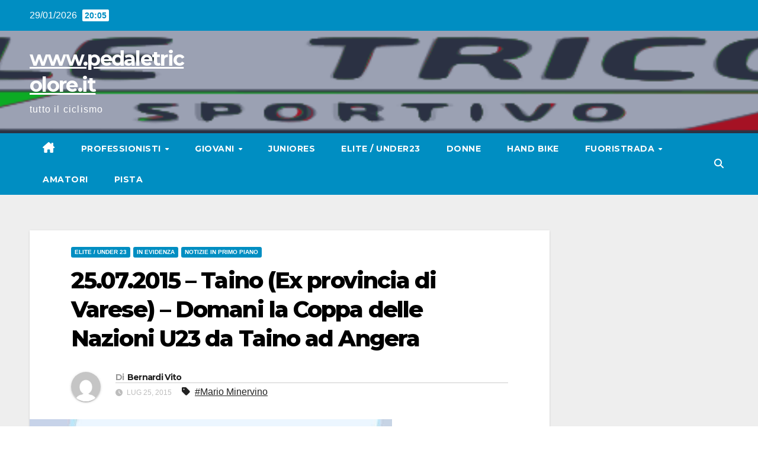

--- FILE ---
content_type: text/html; charset=UTF-8
request_url: https://pedaletricolore.it/25-07-2015-taino-ex-provincia-di-varese-domani-la-coppa-delle-nazioni-u23-da-taino-ad-angera/
body_size: 79417
content:
<!DOCTYPE html>
<html lang="it-IT">
<head>
<meta charset="UTF-8">
<meta name="viewport" content="width=device-width, initial-scale=1">
<link rel="profile" href="https://gmpg.org/xfn/11">
<title>25.07.2015 &#8211; Taino (Ex provincia di Varese) &#8211; Domani la Coppa delle Nazioni U23 da Taino ad Angera &#8211; www.pedaletricolore.it</title>
<meta name='robots' content='max-image-preview:large' />
<link rel='dns-prefetch' href='//fonts.googleapis.com' />
<link rel='dns-prefetch' href='//www.googletagmanager.com' />
<link rel="alternate" type="application/rss+xml" title="www.pedaletricolore.it &raquo; Feed" href="https://pedaletricolore.it/feed/" />
<link rel="alternate" type="application/rss+xml" title="www.pedaletricolore.it &raquo; Feed dei commenti" href="https://pedaletricolore.it/comments/feed/" />
<link rel="alternate" type="application/rss+xml" title="www.pedaletricolore.it &raquo; 25.07.2015 &#8211; Taino (Ex provincia di Varese) &#8211; Domani la Coppa delle Nazioni U23 da Taino ad Angera Feed dei commenti" href="https://pedaletricolore.it/25-07-2015-taino-ex-provincia-di-varese-domani-la-coppa-delle-nazioni-u23-da-taino-ad-angera/feed/" />
<link rel="alternate" title="oEmbed (JSON)" type="application/json+oembed" href="https://pedaletricolore.it/wp-json/oembed/1.0/embed?url=https%3A%2F%2Fpedaletricolore.it%2F25-07-2015-taino-ex-provincia-di-varese-domani-la-coppa-delle-nazioni-u23-da-taino-ad-angera%2F" />
<link rel="alternate" title="oEmbed (XML)" type="text/xml+oembed" href="https://pedaletricolore.it/wp-json/oembed/1.0/embed?url=https%3A%2F%2Fpedaletricolore.it%2F25-07-2015-taino-ex-provincia-di-varese-domani-la-coppa-delle-nazioni-u23-da-taino-ad-angera%2F&#038;format=xml" />
<style id='wp-img-auto-sizes-contain-inline-css'>
img:is([sizes=auto i],[sizes^="auto," i]){contain-intrinsic-size:3000px 1500px}
/*# sourceURL=wp-img-auto-sizes-contain-inline-css */
</style>
<link rel='stylesheet' id='dashicons-css' href='https://pedaletricolore.it/wp-includes/css/dashicons.min.css?ver=109312f3a2ce3c23e30a7b68a6dbd3fc' media='all' />
<link rel='stylesheet' id='post-views-counter-frontend-css' href='https://pedaletricolore.it/wp-content/plugins/post-views-counter/css/frontend.css?ver=1.7.3' media='all' />
<style id='wp-emoji-styles-inline-css'>

	img.wp-smiley, img.emoji {
		display: inline !important;
		border: none !important;
		box-shadow: none !important;
		height: 1em !important;
		width: 1em !important;
		margin: 0 0.07em !important;
		vertical-align: -0.1em !important;
		background: none !important;
		padding: 0 !important;
	}
/*# sourceURL=wp-emoji-styles-inline-css */
</style>
<link rel='stylesheet' id='wp-block-library-css' href='https://pedaletricolore.it/wp-includes/css/dist/block-library/style.min.css?ver=109312f3a2ce3c23e30a7b68a6dbd3fc' media='all' />
<style id='wp-block-library-theme-inline-css'>
.wp-block-audio :where(figcaption){color:#555;font-size:13px;text-align:center}.is-dark-theme .wp-block-audio :where(figcaption){color:#ffffffa6}.wp-block-audio{margin:0 0 1em}.wp-block-code{border:1px solid #ccc;border-radius:4px;font-family:Menlo,Consolas,monaco,monospace;padding:.8em 1em}.wp-block-embed :where(figcaption){color:#555;font-size:13px;text-align:center}.is-dark-theme .wp-block-embed :where(figcaption){color:#ffffffa6}.wp-block-embed{margin:0 0 1em}.blocks-gallery-caption{color:#555;font-size:13px;text-align:center}.is-dark-theme .blocks-gallery-caption{color:#ffffffa6}:root :where(.wp-block-image figcaption){color:#555;font-size:13px;text-align:center}.is-dark-theme :root :where(.wp-block-image figcaption){color:#ffffffa6}.wp-block-image{margin:0 0 1em}.wp-block-pullquote{border-bottom:4px solid;border-top:4px solid;color:currentColor;margin-bottom:1.75em}.wp-block-pullquote :where(cite),.wp-block-pullquote :where(footer),.wp-block-pullquote__citation{color:currentColor;font-size:.8125em;font-style:normal;text-transform:uppercase}.wp-block-quote{border-left:.25em solid;margin:0 0 1.75em;padding-left:1em}.wp-block-quote cite,.wp-block-quote footer{color:currentColor;font-size:.8125em;font-style:normal;position:relative}.wp-block-quote:where(.has-text-align-right){border-left:none;border-right:.25em solid;padding-left:0;padding-right:1em}.wp-block-quote:where(.has-text-align-center){border:none;padding-left:0}.wp-block-quote.is-large,.wp-block-quote.is-style-large,.wp-block-quote:where(.is-style-plain){border:none}.wp-block-search .wp-block-search__label{font-weight:700}.wp-block-search__button{border:1px solid #ccc;padding:.375em .625em}:where(.wp-block-group.has-background){padding:1.25em 2.375em}.wp-block-separator.has-css-opacity{opacity:.4}.wp-block-separator{border:none;border-bottom:2px solid;margin-left:auto;margin-right:auto}.wp-block-separator.has-alpha-channel-opacity{opacity:1}.wp-block-separator:not(.is-style-wide):not(.is-style-dots){width:100px}.wp-block-separator.has-background:not(.is-style-dots){border-bottom:none;height:1px}.wp-block-separator.has-background:not(.is-style-wide):not(.is-style-dots){height:2px}.wp-block-table{margin:0 0 1em}.wp-block-table td,.wp-block-table th{word-break:normal}.wp-block-table :where(figcaption){color:#555;font-size:13px;text-align:center}.is-dark-theme .wp-block-table :where(figcaption){color:#ffffffa6}.wp-block-video :where(figcaption){color:#555;font-size:13px;text-align:center}.is-dark-theme .wp-block-video :where(figcaption){color:#ffffffa6}.wp-block-video{margin:0 0 1em}:root :where(.wp-block-template-part.has-background){margin-bottom:0;margin-top:0;padding:1.25em 2.375em}
/*# sourceURL=/wp-includes/css/dist/block-library/theme.min.css */
</style>
<style id='classic-theme-styles-inline-css'>
/*! This file is auto-generated */
.wp-block-button__link{color:#fff;background-color:#32373c;border-radius:9999px;box-shadow:none;text-decoration:none;padding:calc(.667em + 2px) calc(1.333em + 2px);font-size:1.125em}.wp-block-file__button{background:#32373c;color:#fff;text-decoration:none}
/*# sourceURL=/wp-includes/css/classic-themes.min.css */
</style>
<style id='global-styles-inline-css'>
:root{--wp--preset--aspect-ratio--square: 1;--wp--preset--aspect-ratio--4-3: 4/3;--wp--preset--aspect-ratio--3-4: 3/4;--wp--preset--aspect-ratio--3-2: 3/2;--wp--preset--aspect-ratio--2-3: 2/3;--wp--preset--aspect-ratio--16-9: 16/9;--wp--preset--aspect-ratio--9-16: 9/16;--wp--preset--color--black: #000000;--wp--preset--color--cyan-bluish-gray: #abb8c3;--wp--preset--color--white: #ffffff;--wp--preset--color--pale-pink: #f78da7;--wp--preset--color--vivid-red: #cf2e2e;--wp--preset--color--luminous-vivid-orange: #ff6900;--wp--preset--color--luminous-vivid-amber: #fcb900;--wp--preset--color--light-green-cyan: #7bdcb5;--wp--preset--color--vivid-green-cyan: #00d084;--wp--preset--color--pale-cyan-blue: #8ed1fc;--wp--preset--color--vivid-cyan-blue: #0693e3;--wp--preset--color--vivid-purple: #9b51e0;--wp--preset--gradient--vivid-cyan-blue-to-vivid-purple: linear-gradient(135deg,rgb(6,147,227) 0%,rgb(155,81,224) 100%);--wp--preset--gradient--light-green-cyan-to-vivid-green-cyan: linear-gradient(135deg,rgb(122,220,180) 0%,rgb(0,208,130) 100%);--wp--preset--gradient--luminous-vivid-amber-to-luminous-vivid-orange: linear-gradient(135deg,rgb(252,185,0) 0%,rgb(255,105,0) 100%);--wp--preset--gradient--luminous-vivid-orange-to-vivid-red: linear-gradient(135deg,rgb(255,105,0) 0%,rgb(207,46,46) 100%);--wp--preset--gradient--very-light-gray-to-cyan-bluish-gray: linear-gradient(135deg,rgb(238,238,238) 0%,rgb(169,184,195) 100%);--wp--preset--gradient--cool-to-warm-spectrum: linear-gradient(135deg,rgb(74,234,220) 0%,rgb(151,120,209) 20%,rgb(207,42,186) 40%,rgb(238,44,130) 60%,rgb(251,105,98) 80%,rgb(254,248,76) 100%);--wp--preset--gradient--blush-light-purple: linear-gradient(135deg,rgb(255,206,236) 0%,rgb(152,150,240) 100%);--wp--preset--gradient--blush-bordeaux: linear-gradient(135deg,rgb(254,205,165) 0%,rgb(254,45,45) 50%,rgb(107,0,62) 100%);--wp--preset--gradient--luminous-dusk: linear-gradient(135deg,rgb(255,203,112) 0%,rgb(199,81,192) 50%,rgb(65,88,208) 100%);--wp--preset--gradient--pale-ocean: linear-gradient(135deg,rgb(255,245,203) 0%,rgb(182,227,212) 50%,rgb(51,167,181) 100%);--wp--preset--gradient--electric-grass: linear-gradient(135deg,rgb(202,248,128) 0%,rgb(113,206,126) 100%);--wp--preset--gradient--midnight: linear-gradient(135deg,rgb(2,3,129) 0%,rgb(40,116,252) 100%);--wp--preset--font-size--small: 13px;--wp--preset--font-size--medium: 20px;--wp--preset--font-size--large: 36px;--wp--preset--font-size--x-large: 42px;--wp--preset--spacing--20: 0.44rem;--wp--preset--spacing--30: 0.67rem;--wp--preset--spacing--40: 1rem;--wp--preset--spacing--50: 1.5rem;--wp--preset--spacing--60: 2.25rem;--wp--preset--spacing--70: 3.38rem;--wp--preset--spacing--80: 5.06rem;--wp--preset--shadow--natural: 6px 6px 9px rgba(0, 0, 0, 0.2);--wp--preset--shadow--deep: 12px 12px 50px rgba(0, 0, 0, 0.4);--wp--preset--shadow--sharp: 6px 6px 0px rgba(0, 0, 0, 0.2);--wp--preset--shadow--outlined: 6px 6px 0px -3px rgb(255, 255, 255), 6px 6px rgb(0, 0, 0);--wp--preset--shadow--crisp: 6px 6px 0px rgb(0, 0, 0);}:where(.is-layout-flex){gap: 0.5em;}:where(.is-layout-grid){gap: 0.5em;}body .is-layout-flex{display: flex;}.is-layout-flex{flex-wrap: wrap;align-items: center;}.is-layout-flex > :is(*, div){margin: 0;}body .is-layout-grid{display: grid;}.is-layout-grid > :is(*, div){margin: 0;}:where(.wp-block-columns.is-layout-flex){gap: 2em;}:where(.wp-block-columns.is-layout-grid){gap: 2em;}:where(.wp-block-post-template.is-layout-flex){gap: 1.25em;}:where(.wp-block-post-template.is-layout-grid){gap: 1.25em;}.has-black-color{color: var(--wp--preset--color--black) !important;}.has-cyan-bluish-gray-color{color: var(--wp--preset--color--cyan-bluish-gray) !important;}.has-white-color{color: var(--wp--preset--color--white) !important;}.has-pale-pink-color{color: var(--wp--preset--color--pale-pink) !important;}.has-vivid-red-color{color: var(--wp--preset--color--vivid-red) !important;}.has-luminous-vivid-orange-color{color: var(--wp--preset--color--luminous-vivid-orange) !important;}.has-luminous-vivid-amber-color{color: var(--wp--preset--color--luminous-vivid-amber) !important;}.has-light-green-cyan-color{color: var(--wp--preset--color--light-green-cyan) !important;}.has-vivid-green-cyan-color{color: var(--wp--preset--color--vivid-green-cyan) !important;}.has-pale-cyan-blue-color{color: var(--wp--preset--color--pale-cyan-blue) !important;}.has-vivid-cyan-blue-color{color: var(--wp--preset--color--vivid-cyan-blue) !important;}.has-vivid-purple-color{color: var(--wp--preset--color--vivid-purple) !important;}.has-black-background-color{background-color: var(--wp--preset--color--black) !important;}.has-cyan-bluish-gray-background-color{background-color: var(--wp--preset--color--cyan-bluish-gray) !important;}.has-white-background-color{background-color: var(--wp--preset--color--white) !important;}.has-pale-pink-background-color{background-color: var(--wp--preset--color--pale-pink) !important;}.has-vivid-red-background-color{background-color: var(--wp--preset--color--vivid-red) !important;}.has-luminous-vivid-orange-background-color{background-color: var(--wp--preset--color--luminous-vivid-orange) !important;}.has-luminous-vivid-amber-background-color{background-color: var(--wp--preset--color--luminous-vivid-amber) !important;}.has-light-green-cyan-background-color{background-color: var(--wp--preset--color--light-green-cyan) !important;}.has-vivid-green-cyan-background-color{background-color: var(--wp--preset--color--vivid-green-cyan) !important;}.has-pale-cyan-blue-background-color{background-color: var(--wp--preset--color--pale-cyan-blue) !important;}.has-vivid-cyan-blue-background-color{background-color: var(--wp--preset--color--vivid-cyan-blue) !important;}.has-vivid-purple-background-color{background-color: var(--wp--preset--color--vivid-purple) !important;}.has-black-border-color{border-color: var(--wp--preset--color--black) !important;}.has-cyan-bluish-gray-border-color{border-color: var(--wp--preset--color--cyan-bluish-gray) !important;}.has-white-border-color{border-color: var(--wp--preset--color--white) !important;}.has-pale-pink-border-color{border-color: var(--wp--preset--color--pale-pink) !important;}.has-vivid-red-border-color{border-color: var(--wp--preset--color--vivid-red) !important;}.has-luminous-vivid-orange-border-color{border-color: var(--wp--preset--color--luminous-vivid-orange) !important;}.has-luminous-vivid-amber-border-color{border-color: var(--wp--preset--color--luminous-vivid-amber) !important;}.has-light-green-cyan-border-color{border-color: var(--wp--preset--color--light-green-cyan) !important;}.has-vivid-green-cyan-border-color{border-color: var(--wp--preset--color--vivid-green-cyan) !important;}.has-pale-cyan-blue-border-color{border-color: var(--wp--preset--color--pale-cyan-blue) !important;}.has-vivid-cyan-blue-border-color{border-color: var(--wp--preset--color--vivid-cyan-blue) !important;}.has-vivid-purple-border-color{border-color: var(--wp--preset--color--vivid-purple) !important;}.has-vivid-cyan-blue-to-vivid-purple-gradient-background{background: var(--wp--preset--gradient--vivid-cyan-blue-to-vivid-purple) !important;}.has-light-green-cyan-to-vivid-green-cyan-gradient-background{background: var(--wp--preset--gradient--light-green-cyan-to-vivid-green-cyan) !important;}.has-luminous-vivid-amber-to-luminous-vivid-orange-gradient-background{background: var(--wp--preset--gradient--luminous-vivid-amber-to-luminous-vivid-orange) !important;}.has-luminous-vivid-orange-to-vivid-red-gradient-background{background: var(--wp--preset--gradient--luminous-vivid-orange-to-vivid-red) !important;}.has-very-light-gray-to-cyan-bluish-gray-gradient-background{background: var(--wp--preset--gradient--very-light-gray-to-cyan-bluish-gray) !important;}.has-cool-to-warm-spectrum-gradient-background{background: var(--wp--preset--gradient--cool-to-warm-spectrum) !important;}.has-blush-light-purple-gradient-background{background: var(--wp--preset--gradient--blush-light-purple) !important;}.has-blush-bordeaux-gradient-background{background: var(--wp--preset--gradient--blush-bordeaux) !important;}.has-luminous-dusk-gradient-background{background: var(--wp--preset--gradient--luminous-dusk) !important;}.has-pale-ocean-gradient-background{background: var(--wp--preset--gradient--pale-ocean) !important;}.has-electric-grass-gradient-background{background: var(--wp--preset--gradient--electric-grass) !important;}.has-midnight-gradient-background{background: var(--wp--preset--gradient--midnight) !important;}.has-small-font-size{font-size: var(--wp--preset--font-size--small) !important;}.has-medium-font-size{font-size: var(--wp--preset--font-size--medium) !important;}.has-large-font-size{font-size: var(--wp--preset--font-size--large) !important;}.has-x-large-font-size{font-size: var(--wp--preset--font-size--x-large) !important;}
:where(.wp-block-post-template.is-layout-flex){gap: 1.25em;}:where(.wp-block-post-template.is-layout-grid){gap: 1.25em;}
:where(.wp-block-term-template.is-layout-flex){gap: 1.25em;}:where(.wp-block-term-template.is-layout-grid){gap: 1.25em;}
:where(.wp-block-columns.is-layout-flex){gap: 2em;}:where(.wp-block-columns.is-layout-grid){gap: 2em;}
:root :where(.wp-block-pullquote){font-size: 1.5em;line-height: 1.6;}
/*# sourceURL=global-styles-inline-css */
</style>
<link rel='stylesheet' id='nsc_bar_nice-cookie-consent-css' href='https://pedaletricolore.it/wp-content/plugins/beautiful-and-responsive-cookie-consent/public/cookieNSCconsent.min.css?ver=4.9.2' media='all' />
<link rel='stylesheet' id='newsup-fonts-css' href='//fonts.googleapis.com/css?family=Montserrat%3A400%2C500%2C700%2C800%7CWork%2BSans%3A300%2C400%2C500%2C600%2C700%2C800%2C900%26display%3Dswap&#038;subset=latin%2Clatin-ext' media='all' />
<link rel='stylesheet' id='bootstrap-css' href='https://pedaletricolore.it/wp-content/themes/newsup/css/bootstrap.css?ver=109312f3a2ce3c23e30a7b68a6dbd3fc' media='all' />
<link rel='stylesheet' id='newsup-style-css' href='https://pedaletricolore.it/wp-content/themes/news-live/style.css?ver=109312f3a2ce3c23e30a7b68a6dbd3fc' media='all' />
<link rel='stylesheet' id='font-awesome-5-all-css' href='https://pedaletricolore.it/wp-content/themes/newsup/css/font-awesome/css/all.min.css?ver=109312f3a2ce3c23e30a7b68a6dbd3fc' media='all' />
<link rel='stylesheet' id='font-awesome-4-shim-css' href='https://pedaletricolore.it/wp-content/themes/newsup/css/font-awesome/css/v4-shims.min.css?ver=109312f3a2ce3c23e30a7b68a6dbd3fc' media='all' />
<link rel='stylesheet' id='owl-carousel-css' href='https://pedaletricolore.it/wp-content/themes/newsup/css/owl.carousel.css?ver=109312f3a2ce3c23e30a7b68a6dbd3fc' media='all' />
<link rel='stylesheet' id='smartmenus-css' href='https://pedaletricolore.it/wp-content/themes/newsup/css/jquery.smartmenus.bootstrap.css?ver=109312f3a2ce3c23e30a7b68a6dbd3fc' media='all' />
<link rel='stylesheet' id='newsup-custom-css-css' href='https://pedaletricolore.it/wp-content/themes/newsup/inc/ansar/customize/css/customizer.css?ver=1.0' media='all' />
<link rel='stylesheet' id='newsup-style-parent-css' href='https://pedaletricolore.it/wp-content/themes/newsup/style.css?ver=109312f3a2ce3c23e30a7b68a6dbd3fc' media='all' />
<link rel='stylesheet' id='newslive-style-css' href='https://pedaletricolore.it/wp-content/themes/news-live/style.css?ver=1.0' media='all' />
<link rel='stylesheet' id='newslive-default-css-css' href='https://pedaletricolore.it/wp-content/themes/news-live/css/colors/default.css?ver=109312f3a2ce3c23e30a7b68a6dbd3fc' media='all' />
<script src="https://pedaletricolore.it/wp-includes/js/jquery/jquery.min.js?ver=3.7.1" id="jquery-core-js"></script>
<script src="https://pedaletricolore.it/wp-includes/js/jquery/jquery-migrate.min.js?ver=3.4.1" id="jquery-migrate-js"></script>
<script src="https://pedaletricolore.it/wp-content/themes/newsup/js/navigation.js?ver=109312f3a2ce3c23e30a7b68a6dbd3fc" id="newsup-navigation-js"></script>
<script src="https://pedaletricolore.it/wp-content/themes/newsup/js/bootstrap.js?ver=109312f3a2ce3c23e30a7b68a6dbd3fc" id="bootstrap-js"></script>
<script src="https://pedaletricolore.it/wp-content/themes/newsup/js/owl.carousel.min.js?ver=109312f3a2ce3c23e30a7b68a6dbd3fc" id="owl-carousel-min-js"></script>
<script src="https://pedaletricolore.it/wp-content/themes/newsup/js/jquery.smartmenus.js?ver=109312f3a2ce3c23e30a7b68a6dbd3fc" id="smartmenus-js-js"></script>
<script src="https://pedaletricolore.it/wp-content/themes/newsup/js/jquery.smartmenus.bootstrap.js?ver=109312f3a2ce3c23e30a7b68a6dbd3fc" id="bootstrap-smartmenus-js-js"></script>
<script src="https://pedaletricolore.it/wp-content/themes/newsup/js/jquery.marquee.js?ver=109312f3a2ce3c23e30a7b68a6dbd3fc" id="newsup-marquee-js-js"></script>
<script src="https://pedaletricolore.it/wp-content/themes/newsup/js/main.js?ver=109312f3a2ce3c23e30a7b68a6dbd3fc" id="newsup-main-js-js"></script>
<link rel="https://api.w.org/" href="https://pedaletricolore.it/wp-json/" /><link rel="alternate" title="JSON" type="application/json" href="https://pedaletricolore.it/wp-json/wp/v2/posts/645" /><link rel="canonical" href="https://pedaletricolore.it/25-07-2015-taino-ex-provincia-di-varese-domani-la-coppa-delle-nazioni-u23-da-taino-ad-angera/" />
<meta name="generator" content="Site Kit by Google 1.171.0" /> 
<style type="text/css" id="custom-background-css">
    .wrapper { background-color: #eee; }
</style>
<meta name="generator" content="Elementor 3.34.3; features: e_font_icon_svg, additional_custom_breakpoints; settings: css_print_method-external, google_font-enabled, font_display-auto">
			<style>
				.e-con.e-parent:nth-of-type(n+4):not(.e-lazyloaded):not(.e-no-lazyload),
				.e-con.e-parent:nth-of-type(n+4):not(.e-lazyloaded):not(.e-no-lazyload) * {
					background-image: none !important;
				}
				@media screen and (max-height: 1024px) {
					.e-con.e-parent:nth-of-type(n+3):not(.e-lazyloaded):not(.e-no-lazyload),
					.e-con.e-parent:nth-of-type(n+3):not(.e-lazyloaded):not(.e-no-lazyload) * {
						background-image: none !important;
					}
				}
				@media screen and (max-height: 640px) {
					.e-con.e-parent:nth-of-type(n+2):not(.e-lazyloaded):not(.e-no-lazyload),
					.e-con.e-parent:nth-of-type(n+2):not(.e-lazyloaded):not(.e-no-lazyload) * {
						background-image: none !important;
					}
				}
			</style>
			    <style type="text/css">
            body .site-title a,
        body .site-description {
            color: ##143745;
        }

        .site-branding-text .site-title a {
                font-size: px;
            }

            @media only screen and (max-width: 640px) {
                .site-branding-text .site-title a {
                    font-size: 40px;

                }
            }

            @media only screen and (max-width: 375px) {
                .site-branding-text .site-title a {
                    font-size: 32px;

                }
            }

        </style>
    
<!-- Google Tag Manager -->
<script>(function(w,d,s,l,i){w[l]=w[l]||[];w[l].push({'gtm.start':
new Date().getTime(),event:'gtm.js'});var f=d.getElementsByTagName(s)[0],
j=d.createElement(s),dl=l!='dataLayer'?'&l='+l:'';j.async=true;j.src=
'https://www.googletagmanager.com/gtm.js?id='+i+dl;f.parentNode.insertBefore(j,f);
})(window,document,'script','dataLayer','GTM-WT4SG9M');</script>
<!-- End Google Tag Manager -->

</head>
<body data-rsssl=1 class="wp-singular post-template-default single single-post postid-645 single-format-standard wp-embed-responsive wp-theme-newsup wp-child-theme-news-live ta-hide-date-author-in-list elementor-default elementor-kit-63813" >
    
<!-- Google Tag Manager (noscript) -->
<noscript><iframe src="https://www.googletagmanager.com/ns.html?id=GTM-WT4SG9M"
height="0" width="0" style="display:none;visibility:hidden"></iframe></noscript>
<!-- End Google Tag Manager (noscript) -->

<div id="page" class="site">
<a class="skip-link screen-reader-text" href="#content">
Vai al contenuto</a>
    <div class="wrapper" id="custom-background-css">
        <header class="mg-headwidget">
            <!--==================== TOP BAR ====================-->

            <div class="mg-head-detail hidden-xs">
    <div class="container-fluid">
        <div class="row">
                        <div class="col-md-6 col-xs-12">
                <ul class="info-left">
                                <li>29/01/2026                <span class="time">  20:05</span>
                        </li>
                        </ul>

                           </div>


                        <div class="col-md-6 col-xs-12">
                <ul class="mg-social info-right">
                    
                                                                                                                                      
                                      </ul>
            </div>
                    </div>
    </div>
</div>
            <div class="clearfix"></div>
                        <div class="mg-nav-widget-area-back" style='background-image: url("https://pedaletricolore.it/wp-content/uploads/2022/05/pedtric2.png" );'>
                        <div class="overlay">
              <div class="inner"  style="background-color:rgba(32,47,91,0.4);" > 
                <div class="container-fluid">
                    <div class="mg-nav-widget-area">
                        <div class="row align-items-center">
                                                      <div class="col-md-3 col-sm-4 text-center-xs">
                                                              <div class="navbar-header">
                                                                <div class="site-branding-text">
                                                                <p class="site-title"> <a href="https://pedaletricolore.it/" rel="home">www.pedaletricolore.it</a></p>
                                                                <p class="site-description">tutto il ciclismo</p>
                                </div>
                                                              </div>
                            </div>
                           
                        </div>
                    </div>
                </div>
              </div>
              </div>
          </div>
    <div class="mg-menu-full">
      <nav class="navbar navbar-expand-lg navbar-wp">
        <div class="container-fluid flex-row">
          
                <!-- Right nav -->
                    <div class="m-header pl-3 ml-auto my-2 my-lg-0 position-relative align-items-center">
                                                <a class="mobilehomebtn" href="https://pedaletricolore.it"><span class="fas fa-home"></span></a>
                        
                        <div class="dropdown ml-auto show mg-search-box pr-3">
                            <a class="dropdown-toggle msearch ml-auto" href="#" role="button" id="dropdownMenuLink" data-toggle="dropdown" aria-haspopup="true" aria-expanded="false">
                               <i class="fas fa-search"></i>
                            </a>

                            <div class="dropdown-menu searchinner" aria-labelledby="dropdownMenuLink">
                        <form role="search" method="get" id="searchform" action="https://pedaletricolore.it/">
  <div class="input-group">
    <input type="search" class="form-control" placeholder="Cerca" value="" name="s" />
    <span class="input-group-btn btn-default">
    <button type="submit" class="btn"> <i class="fas fa-search"></i> </button>
    </span> </div>
</form>                      </div>
                        </div>
                        <!-- navbar-toggle -->
                        <button class="navbar-toggler" type="button" data-toggle="collapse" data-target="#navbar-wp" aria-controls="navbarSupportedContent" aria-expanded="false" aria-label="Attiva/disattiva navigazione">
                          <i class="fas fa-bars"></i>
                        </button>
                        <!-- /navbar-toggle -->
                    </div>
                    <!-- /Right nav --> 
          
                  <div class="collapse navbar-collapse" id="navbar-wp">
                    <div class="d-md-block">
                  <ul id="menu-menu-1" class="nav navbar-nav mr-auto"><li class="active home"><a class="homebtn" href="https://pedaletricolore.it"><span class='fa-solid fa-house-chimney'></span></a></li><li id="menu-item-33" class="menu-item menu-item-type-taxonomy menu-item-object-category menu-item-has-children menu-item-33 dropdown"><a class="nav-link" title="Professionisti" href="https://pedaletricolore.it/category/professionisti/" data-toggle="dropdown" class="dropdown-toggle">Professionisti </a>
<ul role="menu" class=" dropdown-menu">
	<li id="menu-item-1923" class="menu-item menu-item-type-taxonomy menu-item-object-category menu-item-1923"><a class="dropdown-item" title="GIRO D&#039;ITALIA" href="https://pedaletricolore.it/category/giro-ditalia/">GIRO D&#8217;ITALIA</a></li>
	<li id="menu-item-1925" class="menu-item menu-item-type-taxonomy menu-item-object-category menu-item-1925"><a class="dropdown-item" title="VUELTA DI SPAGNA" href="https://pedaletricolore.it/category/vuelta-di-spagna/">VUELTA DI SPAGNA</a></li>
	<li id="menu-item-1924" class="menu-item menu-item-type-taxonomy menu-item-object-category menu-item-1924"><a class="dropdown-item" title="TOUR DE FRANCE" href="https://pedaletricolore.it/category/tour-de-france/">TOUR DE FRANCE</a></li>
</ul>
</li>
<li id="menu-item-60372" class="menu-item menu-item-type-custom menu-item-object-custom menu-item-has-children menu-item-60372 dropdown"><a class="nav-link" title="Giovani" href="#" data-toggle="dropdown" class="dropdown-toggle">Giovani </a>
<ul role="menu" class=" dropdown-menu">
	<li id="menu-item-31" class="menu-item menu-item-type-taxonomy menu-item-object-category menu-item-31"><a class="dropdown-item" title="Giovanissimi" href="https://pedaletricolore.it/category/giovanissimi/">Giovanissimi</a></li>
	<li id="menu-item-38" class="menu-item menu-item-type-taxonomy menu-item-object-category menu-item-38"><a class="dropdown-item" title="Esordienti" href="https://pedaletricolore.it/category/esordienti/">Esordienti</a></li>
	<li id="menu-item-29" class="menu-item menu-item-type-taxonomy menu-item-object-category menu-item-29"><a class="dropdown-item" title="Allievi" href="https://pedaletricolore.it/category/allievi/">Allievi</a></li>
</ul>
</li>
<li id="menu-item-32" class="menu-item menu-item-type-taxonomy menu-item-object-category menu-item-32"><a class="nav-link" title="Juniores" href="https://pedaletricolore.it/category/juniores/">Juniores</a></li>
<li id="menu-item-30" class="menu-item menu-item-type-taxonomy menu-item-object-category current-post-ancestor current-menu-parent current-post-parent menu-item-30"><a class="nav-link" title="Elite / Under23" href="https://pedaletricolore.it/category/elite-under-23/">Elite / Under23</a></li>
<li id="menu-item-37" class="menu-item menu-item-type-taxonomy menu-item-object-category menu-item-37"><a class="nav-link" title="Donne" href="https://pedaletricolore.it/category/donne/">Donne</a></li>
<li id="menu-item-60373" class="menu-item menu-item-type-taxonomy menu-item-object-category menu-item-60373"><a class="nav-link" title="Hand Bike" href="https://pedaletricolore.it/category/hand-bike/">Hand Bike</a></li>
<li id="menu-item-77" class="menu-item menu-item-type-taxonomy menu-item-object-category menu-item-has-children menu-item-77 dropdown"><a class="nav-link" title="Fuoristrada" href="https://pedaletricolore.it/category/fuoristrada/" data-toggle="dropdown" class="dropdown-toggle">Fuoristrada </a>
<ul role="menu" class=" dropdown-menu">
	<li id="menu-item-60224" class="menu-item menu-item-type-taxonomy menu-item-object-category menu-item-60224"><a class="dropdown-item" title="Ciclocross" href="https://pedaletricolore.it/category/ciclocross/">Ciclocross</a></li>
	<li id="menu-item-60225" class="menu-item menu-item-type-taxonomy menu-item-object-category menu-item-60225"><a class="dropdown-item" title="MtB" href="https://pedaletricolore.it/category/mtb/">MtB</a></li>
</ul>
</li>
<li id="menu-item-60374" class="menu-item menu-item-type-taxonomy menu-item-object-category menu-item-60374"><a class="nav-link" title="Amatori" href="https://pedaletricolore.it/category/amatori/">Amatori</a></li>
<li id="menu-item-40" class="menu-item menu-item-type-taxonomy menu-item-object-category menu-item-40"><a class="nav-link" title="Pista" href="https://pedaletricolore.it/category/pista/">Pista</a></li>
</ul>                </div>    
                  </div>

                <!-- Right nav -->
                    <div class="d-none d-lg-block pl-3 ml-auto my-2 my-lg-0 position-relative align-items-center">
                        <div class="dropdown show mg-search-box pr-2">
                            <a class="dropdown-toggle msearch ml-auto" href="#" role="button" id="dropdownMenuLink" data-toggle="dropdown" aria-haspopup="true" aria-expanded="false">
                               <i class="fas fa-search"></i>
                            </a>

                            <div class="dropdown-menu searchinner" aria-labelledby="dropdownMenuLink">
                        <form role="search" method="get" id="searchform" action="https://pedaletricolore.it/">
  <div class="input-group">
    <input type="search" class="form-control" placeholder="Cerca" value="" name="s" />
    <span class="input-group-btn btn-default">
    <button type="submit" class="btn"> <i class="fas fa-search"></i> </button>
    </span> </div>
</form>                      </div>
                        </div>
                        
                    </div>
                    <!-- /Right nav -->  
          </div>
      </nav> <!-- /Navigation -->
    </div>
</header>
<div class="clearfix"></div>
 <!-- =========================
     Page Content Section      
============================== -->
<main id="content" class="single-class content">
  <!--container-->
    <div class="container-fluid">
      <!--row-->
        <div class="row">
                  <div class="col-lg-9 col-md-8">
                                <div class="mg-blog-post-box"> 
                    <div class="mg-header">
                        <div class="mg-blog-category"><a class="newsup-categories category-color-1" href="https://pedaletricolore.it/category/elite-under-23/" alt="Visualizza tutti gli articoli in Elite / Under 23"> 
                                 Elite / Under 23
                             </a><a class="newsup-categories category-color-1" href="https://pedaletricolore.it/category/in-evidenza/" alt="Visualizza tutti gli articoli in In Evidenza"> 
                                 In Evidenza
                             </a><a class="newsup-categories category-color-1" href="https://pedaletricolore.it/category/notizie-in-primo-piano/" alt="Visualizza tutti gli articoli in Notizie in primo piano"> 
                                 Notizie in primo piano
                             </a></div>                        <h1 class="title single"> <a title="Permalink a:25.07.2015 &#8211; Taino (Ex provincia di Varese) &#8211; Domani la Coppa delle Nazioni U23 da Taino ad Angera">
                            25.07.2015 &#8211; Taino (Ex provincia di Varese) &#8211; Domani la Coppa delle Nazioni U23 da Taino ad Angera</a>
                        </h1>
                                                <div class="media mg-info-author-block"> 
                                                        <a class="mg-author-pic" href="https://pedaletricolore.it/author/pedaletricolore-vitogmail-com/"> <img alt='' src='https://secure.gravatar.com/avatar/29e679a190364bf15a6e433959cf99b13dd620d07474bbc92b99a041f378de8e?s=150&#038;d=mm&#038;r=g' srcset='https://secure.gravatar.com/avatar/29e679a190364bf15a6e433959cf99b13dd620d07474bbc92b99a041f378de8e?s=300&#038;d=mm&#038;r=g 2x' class='avatar avatar-150 photo' height='150' width='150' decoding='async'/> </a>
                                                        <div class="media-body">
                                                            <h4 class="media-heading"><span>Di</span><a href="https://pedaletricolore.it/author/pedaletricolore-vitogmail-com/">Bernardi Vito</a></h4>
                                                            <span class="mg-blog-date"><i class="fas fa-clock"></i> 
                                    Lug 25, 2015                                </span>
                                                                <span class="newsup-tags"><i class="fas fa-tag"></i>
                                    <a href="https://pedaletricolore.it/tag/mario-minervino/">#Mario Minervino</a>                                    </span>
                                                            </div>
                        </div>
                                            </div>
                    <img fetchpriority="high" width="612" height="858" src="https://pedaletricolore.it/wp-content/uploads/2015/07/25.07.15-planimetria.jpg" class="img-fluid wp-post-image" alt="" decoding="async" />                    <article class="page-content-single small single">
                        <p><span style="color: #ff0000;"><strong>Taino, 24 Luglio 2015</strong></span></p>
<p><a href="https://pedaletricolore.it/wp-content/uploads/2015/07/25.07.15-planimetria.jpg"><img decoding="async" class="aligncenter size-full wp-image-646" src="https://pedaletricolore.it/wp-content/uploads/2015/07/25.07.15-planimetria.jpg" alt="25.07.15 - planimetria" width="612" height="858" /></a></p>
<p><span style="color: #ff0000;"><strong>Ci siamo; domani verifica licenze a Taino poi presentazione delle squadre a Ranco. Domenica la Coppa delle Nazioni U23</strong></span></p>
<p>Ormai mancano solo i corridori a Taino ed Angera che domenica offriranno la scenografia al trofeo Almar-Coppa dei Laghi, quinta gara di Coppa delle Nazioni U23 2015.</p>
<p>La gara avrà luogo su un percorso di 180 chilometri.</p>
<p>Da Taino si pedalerà in direzione di Sesto Calende quindi si scenderà verso Laveno fino ad Angera per il primo passaggio.</p>
<p>Da Angera si costeggerà il lago Maggiore per arrivare a Ranco ed affrontare la prima salita, uno strappo di un km.</p>
<p><a href="https://pedaletricolore.it/wp-content/uploads/2015/07/25.07.15-altimetria-Tainenberg.jpg"><img decoding="async" class="aligncenter size-full wp-image-647" src="https://pedaletricolore.it/wp-content/uploads/2015/07/25.07.15-altimetria-Tainenberg.jpg" alt="25.07.15 - altimetria Tainenberg" width="579" height="819" /></a></p>
<p>A quel punto seguirà la discesa verso Angera e Taino dove i corridori affronteranno il cosiddetto Tainenberg, una salita di circa 300 metri, in acciottolato, che somiglia molto ai “muri del nord”. la carovana costeggerà quindi il lago di Monate, Vergiate, il Lago di Comabbio e poi di nuovo Angera.</p>
<p>Questo tratto di percorso andrà ripetuto cinque volte.</p>
<p>Durante l’ultimo giro dal Tainenberg si punterà dritto ad Angera: “Sì, è vero a questo punto mancano solo i corridori – ha commentato Mario Minervino, presidente della Cycling Sport Promotion che organizza l’evento – io devo sottolineare il calore e l’entusiasmo di tutto il territorio per la Coppa delle Nazioni che abbiamo lanciato quest’anno.</p>
<p>Siamo in un contesto magnifico e credo che le squadre ed i loro team saranno felicissimi di quanto abbiamo preparato per loro.</p>
<p>Non solo le Istituzioni si sono adoperate per il successo della gara ma un po’ tutti si sono dati da fare per organizzare qualcosa. Siamo contentissimi.</p>
<p>Adesso non vediamo l’ora del via!”</p>
<p>Domani a Taino le prime operazioni della Coppa delle Nazioni, poi, alle 18.30 la presentazione delle squadre sul lungolago a Ranco.</p>
<p>Al trofeo Almar-Coppa dei Laghi parteciperanno venti squadre nazionali in rappresentanza di tutti i continenti: Argentina, Austria, Australia, Azerbajgian, Belgio, Estonia, Francia, Germania, Giappone, Italia, Kazakhistan, Lussemburgo, Olanda, Polonia, Repubblica Ceca, Russia, Slovenia, Svizzera, Usa e Centro Mondiale del Ciclismo (squadra mista UCI).</p>
<p>Qui un bel video che descrive il percorso http://cyclingsportpromotion.com/video/promo-trofeo-almar-coppa-delle-nazioni/</p>
<p><a href="https://pedaletricolore.it/wp-content/uploads/2015/07/25.07.15-Cronotabella.jpg"><img loading="lazy" decoding="async" class="aligncenter size-full wp-image-648" src="https://pedaletricolore.it/wp-content/uploads/2015/07/25.07.15-Cronotabella.jpg" alt="25.07.15 - Cronotabella" width="421" height="596" /></a></p>
<p>La Coppa delle Nazioni U23</p>
<p>Introdotta nel 2007, la Coppa delle Nazioni U23 costituisce un passaggio obbligato per i ciclisti under 23 che desiderano partecipare alle gare loro riservate nei Campionati del mondo di ciclismo su strada.</p>
<p>Nel 2015 comprende sei gare ed è riservata alle squadre nazionali a cui, in base ai risultati, sono assegnati dei punti per determinare il numero di posti assegnati a ciascun Paese ai mondiali di Richmond (USA)</p>
<p>Qui tutte le info della Coppa delle Nazioni: http://cyclingsportpromotion.com/events/trofeo-almar/percorso-course/</p>
<p>Programma</p>
<p><span style="color: #ff0000;"><strong>VENERDI’ 24 LUGLIO 2015</strong></span></p>
<p><span style="color: #ff0000;"><strong>OSMATE</strong></span></p>
<p>18.00 Pedalata serale con apericena. &#8220;Alla scoperta di un piccolo paese: in bici a Osmate&#8221;. Partenza da Ispra, alle ore 18, iscrizione obbligatoria (348/8516760), apericena a cura della Pro Loco di Osmate e organizzazione di La LibEreria nella Bottega del Romeo</p>
<p><span style="color: #ff0000;"><strong>SABATO 25 LUGLIO 2015</strong></span></p>
<p><span style="color: #ff0000;"><strong>TAINO</strong></span></p>
<p>14.30 – 17.00 Accrediti per organizzazione, stampa e seguito ufficiale. Apertura della Sala Stampa ai giornalisti accreditati</p>
<p>14.30 – 16.45 Verifica licenze per gruppi sportivi e distribuzione numeri dorsali</p>
<p>17.00 Riunione riservata ai direttori sportivi delle squadre</p>
<p>17.30 Riunione con moto staffette, moto TV e fotografi</p>
<p><span style="color: #ff0000;"><strong>RANCO &#8211; LUNGOLAGO</strong></span></p>
<p>18.30 Presentazione squadre a cura della Pro Loco di Ranco</p>
<p>20.00 Autorità e ospiti</p>
<p>20.00 Cena a base di pesce di lago sul lungolago di Ranco (pro loco prenotazione obbligatoria) oppure stand gastronomico</p>
<p>22.00 Intrattenimento musicale</p>
<p><span style="color: #ff0000;"><strong>ANGERA &#8211; LUNGOLAGO</strong></span></p>
<p>18.00 – 20.00 Esibizione Federazione Italiana Spinning</p>
<p><span style="color: #ff0000;"><strong>DOMENICA 26 LUGLIO 2015</strong></span></p>
<p>TAINO</p>
<p>08.00 – 11.30 Apertura Permanence – Segreteria di gara</p>
<p>08.00 – 11.30 Apertura Sala Stampa ai giornalisti accreditati</p>
<p>09.00 Il mercatino delle mamme, i gonfiabili per grandi e piccini, stand gastronomico</p>
<p>10.00 Esibizione Gruppo Folcloristico i Tencit di Cunardo e fanfara dei Bersaglieri “Garibaldina di Vergiate” in congedo</p>
<p>10.15 Alza bandiera, saluto autorità</p>
<p>10.45 – 11.45 Presentazione squadre e firma foglio di partenza</p>
<p>12.00 Partenza ufficiale Taino</p>
<p><span style="color: #ff0000;"><strong>RANCO</strong></span></p>
<p>12.00 Stand gastronomico</p>
<p><span style="color: #ff0000;"><strong>ANGERA</strong></span></p>
<p>12.00 – 19.00 Apertura Permanence segreteria di gara</p>
<p>12.00 – 19.00 Apertura Sala Stampa ai giornalisti accreditati</p>
<p>10.00 Mercatini</p>
<p>10.30 – 15.00 Esibizione Federazione Italiana Spinning</p>
<p>14.00 Esibizione Gruppo Folcloristico i Tencit di Cunardo e fanfara dei Bersaglieri “Garibaldina di Vergiate” in congedo</p>
<p>16.30 circa Arrivo, cerimonia protocollare</p>
<p>17.00 Conferenza stampa del vincitore presso Sala Stampa</p>
<p>17.30 &#8220;Angera sconosciuta, con apericena in vigna&#8221;. Partenza da Angera, in piazza Garibaldi, iscrizione obbligatoria (348/8516760), apericena con degustazione dei vini igt di Angera, presso Cascina Piano. Organizzazione a cura di La LibEreria nella Bottega del Romeo</p>
<p>Inoltre fino al 26 luglio (il giorno della gara saranno aperte tutto il giorno), è visitabile la mostra diffusa &#8220;Biciclette e poeti dell&#8217;immagine&#8221; https://www.facebook.com/events/394205750764784/<br />
Ad Angera: Salvatore Di Vilio presso il Museo Archeologico.<br />
A Ranco: Nicola Ianuale presso la sala consiliare del municipio.<br />
A Taino: Guido P. Rubino presso il municipio.<br />
A Mercallo: Diego Franzetti presso il Centro sociale e ricreativo.<br />
A Osmate: Roberto Sironi presso il bar/edicola</p>
<p>Tutte le info su: http://cyclingsportpromotion.com/event/trofeo-almar/</p>
<p>Twitter: #TRALMAR</p>
<p>Calendario Coppa delle Nazioni U23 uomini 2015</p>
<p>Data<br />
Gara<br />
Nazione<br />
1°<br />
2°<br />
3°</p>
<p>11.04.2015<br />
Ronde van Vlaanderen Beloften<br />
Belgio<br />
Alexander Edmondson (AUS)<br />
Gianni Moscon (ITA)<br />
Truls Enegen Korsaeth (NOR)</p>
<p>15.04.2015<br />
La Côte Picarde<br />
Francia<br />
Simone Consonni (ITA)<br />
Owain Doull (GBR)<br />
Daniel Hoelgaaard (NOR</p>
<p>18.04.2015<br />
ZLM-Roompot tour<br />
Paesi Bassi<br />
Soren Andersen (DEN)<br />
Mads Pedersen (DEN)<br />
Michael Carbel (DEN)</p>
<p>31.05.2015<br />
Course de la Paix U23 / Závod Míru U23<br />
CZE<br />
Gregor Mühlberger (AUT)<br />
Loic Vliegen (BEL)<br />
Odd Christian Eiking (NOR)</p>
<p>26.07.2015<br />
Trofeo Almar<br />
Italia</p>
<p>29.08.2015<br />
Tour de l&#8217;Avenir<br />
Francia</p>
<p>Classifica ad oggi della Coppa delle Nazioni U23 2015</p>
<p>1 (2)<br />
NORWAY<br />
NOR<br />
NOR<br />
66</p>
<p>2 (1)<br />
DENMARK<br />
DEN<br />
DEN<br />
65</p>
<p>3 (4)<br />
ITALY<br />
ITA<br />
ITA<br />
58</p>
<p>4 (3)<br />
FRANCE<br />
FRA<br />
FRA<br />
47</p>
<p>5 (5)<br />
GREAT BRITAIN<br />
GBR<br />
GBR<br />
42</p>
<p>6 (12)<br />
BELGIUM<br />
BEL<br />
BEL<br />
38</p>
<p>7 (6)<br />
RUSSIA<br />
RUS<br />
RUS<br />
34</p>
<p>8 (9)<br />
GERMANY<br />
GER<br />
GER<br />
34</p>
<p>9 (22)<br />
AUSTRIA<br />
AUT<br />
AUT<br />
33</p>
<p>10 (7)<br />
ESTONIA<br />
EST<br />
EST<br />
21</p>
<p>11 (8)<br />
AUSTRALIA<br />
AUS<br />
AUS<br />
20</p>
<p>12 (18)<br />
SLOVENIA<br />
SLO<br />
SLO<br />
20</p>
<p>13 (10)<br />
POLAND<br />
POL<br />
POL<br />
19</p>
<p>14 (11)<br />
SWITZERLAND<br />
SUI<br />
SUI<br />
17</p>
<p>15 (26)<br />
UKRAINE<br />
UKR<br />
UKR<br />
14</p>
<p>16 (27)<br />
CZECH REPUBLIC<br />
CZE<br />
CZE<br />
11</p>
<p>17 (13)<br />
NETHERLANDS<br />
NED<br />
NED<br />
10</p>
<p>18 (14)<br />
ARGENTINA<br />
ARG<br />
ARG<br />
9</p>
<p>19 (15)<br />
UNITED STATES<br />
USA<br />
USA<br />
9</p>
<p>20 (16)<br />
JAPAN<br />
JPN<br />
JPN<br />
8</p>
<p>20 (16)<br />
COLOMBIA<br />
COL<br />
COL<br />
8</p>
<p>22 (19)<br />
CHILE<br />
CHI<br />
CHI<br />
5</p>
<p>22 (19)<br />
IRAN<br />
IRI<br />
IRI<br />
5</p>
<p>24 (21)<br />
CHINESE TAIPEI<br />
TPE<br />
TPE<br />
3</p>
<p>25 (23)<br />
SLOVAKIA<br />
SVK<br />
SVK<br />
2</p>
<p>25 (-)<br />
KAZAKHSTAN<br />
KAZ<br />
KAZ<br />
2</p>
<p>27 (24)<br />
ECUADOR<br />
ECU<br />
ECU<br />
1</p>
<p>27 (24)<br />
UZBEKISTAN<br />
UZB<br />
UZB<br />
1</p>
<p>Palmares Coppa delle Nazioni U23 uomini</p>
<p>Anno<br />
1a classificata<br />
2a classificata<br />
3a classificata</p>
<p>2007<br />
Slovenia<br />
Francia<br />
Danimarca</p>
<p>2008<br />
Portogallo<br />
Italia<br />
Francia</p>
<p>2009<br />
Francia<br />
Germania<br />
Danimarca</p>
<p>2010<br />
Slovenia<br />
Paesi Bassi<br />
Francia</p>
<p>2011<br />
Francia<br />
Italia<br />
Danimarca</p>
<p>2012<br />
Francia<br />
Belgio<br />
Italia</p>
<p>2013<br />
Francia<br />
Regno Unito<br />
Paesi Bassi</p>
<p>2014<br />
Belgio<br />
Francia<br />
Russia</p>
<p>Cycling Sport Promotion: calendario 2015</p>
<p>data<br />
Gara<br />
partenza/arrivo<br />
ore<br />
cat.</p>
<p>29 marzo<br />
Trofeo Da Moreno – Piccola Coppa del Mondo<br />
Laveno Mombello (VA) – Cittiglio (VA)<br />
9.15<br />
Internazionale donne junior</p>
<p>29 marzo<br />
Trofeo Alfredo Binda &#8211; Comune di Cittiglio<br />
Laveno Mombello (VA) – Cittiglio (VA)<br />
13.30<br />
Coppa del Mondo donne</p>
<p>26 aprile<br />
15° Trofeo Speziani Mario &amp; Fratini Giuseppe e Ortensia am.<br />
Rancio Valcuvia &#8211; (VA)<br />
9.00<br />
Esordienti (gara unica)</p>
<p>26 aprile<br />
5° Trofeo Da Moreno &#8211; Memorial Ersilio Ferrario &amp; Bruno Aldegheri am.<br />
Rancio Valcuvia &#8211; (VA)<br />
11.00<br />
Allievi</p>
<p>21 giugno<br />
Tra astronomia, arte e natura. Evento a cura di La LibEreria<br />
Angera –Taino – Angera &#8211; (VA)<br />
9.00<br />
Pedalata del Solstizio</p>
<p>26 luglio<br />
Coppa dei Laghi – Trofeo Almar<br />
Taino (VA) – Angera (VA)<br />
12.00<br />
Coppa delle Nazioni U23</p>
<p>Cittiglio (VA), 24 luglio 2015</p>
<p>Livio Iacovella e Angela Towey</p>
<p>Tel.: (+39) 335.7931616</p>
<p>Fax: (+39) 06.233205264</p>
<p>e-mail: livio.iacovella@startcommunication.net</p>
<p>web: www.cyclingsportpromotion.com</p>
<p>&#8212;&#8212;&#8212;&#8212;&#8212;&#8212;&#8212;&#8212;&#8212;&#8212;&#8212;&#8212;&#8212;&#8212;&#8212;&#8212;&#8212;&#8212;&#8212;&#8212;&#8212;&#8212;&#8212;&#8212;&#8212;&#8212;&#8211;<br />
&#8212;&#8212;&#8212;&#8212;&#8212;&#8212;&#8212;&#8212;&#8212;&#8212;&#8212;&#8212;&#8212;&#8212;&#8212;&#8212;&#8212;&#8212;&#8212;&#8212;&#8212;&#8212;&#8212;&#8212;&#8212;&#8212;&#8211;</p>
<div class="post-views content-post post-645 entry-meta load-static">
				<span class="post-views-icon dashicons dashicons-chart-bar"></span> <span class="post-views-label">Letture:</span> <span class="post-views-count">1.705</span>
			</div>        <script>
        function pinIt() {
        var e = document.createElement('script');
        e.setAttribute('type','text/javascript');
        e.setAttribute('charset','UTF-8');
        e.setAttribute('src','https://assets.pinterest.com/js/pinmarklet.js?r='+Math.random()*99999999);
        document.body.appendChild(e);
        }
        </script>
        <div class="post-share">
            <div class="post-share-icons cf">
                <a href="https://www.facebook.com/sharer.php?u=https%3A%2F%2Fpedaletricolore.it%2F25-07-2015-taino-ex-provincia-di-varese-domani-la-coppa-delle-nazioni-u23-da-taino-ad-angera%2F" class="link facebook" target="_blank" >
                    <i class="fab fa-facebook"></i>
                </a>
                <a href="http://twitter.com/share?url=https%3A%2F%2Fpedaletricolore.it%2F25-07-2015-taino-ex-provincia-di-varese-domani-la-coppa-delle-nazioni-u23-da-taino-ad-angera%2F&#038;text=25.07.2015%20%E2%80%93%20Taino%20%28Ex%20provincia%20di%20Varese%29%20%E2%80%93%20Domani%20la%20Coppa%20delle%20Nazioni%20U23%20da%20Taino%20ad%20Angera" class="link x-twitter" target="_blank">
                    <i class="fa-brands fa-x-twitter"></i>
                </a>
                <a href="mailto:?subject=25.07.2015%20%26#8211;%20Taino%20(Ex%20provincia%20di%20Varese)%20%26#8211;%20Domani%20la%20Coppa%20delle%20Nazioni%20U23%20da%20Taino%20ad%20Angera&#038;body=https%3A%2F%2Fpedaletricolore.it%2F25-07-2015-taino-ex-provincia-di-varese-domani-la-coppa-delle-nazioni-u23-da-taino-ad-angera%2F" class="link email" target="_blank" >
                    <i class="fas fa-envelope"></i>
                </a>
                <a href="https://www.linkedin.com/sharing/share-offsite/?url=https%3A%2F%2Fpedaletricolore.it%2F25-07-2015-taino-ex-provincia-di-varese-domani-la-coppa-delle-nazioni-u23-da-taino-ad-angera%2F&#038;title=25.07.2015%20%E2%80%93%20Taino%20%28Ex%20provincia%20di%20Varese%29%20%E2%80%93%20Domani%20la%20Coppa%20delle%20Nazioni%20U23%20da%20Taino%20ad%20Angera" class="link linkedin" target="_blank" >
                    <i class="fab fa-linkedin"></i>
                </a>
                <a href="https://telegram.me/share/url?url=https%3A%2F%2Fpedaletricolore.it%2F25-07-2015-taino-ex-provincia-di-varese-domani-la-coppa-delle-nazioni-u23-da-taino-ad-angera%2F&#038;text&#038;title=25.07.2015%20%E2%80%93%20Taino%20%28Ex%20provincia%20di%20Varese%29%20%E2%80%93%20Domani%20la%20Coppa%20delle%20Nazioni%20U23%20da%20Taino%20ad%20Angera" class="link telegram" target="_blank" >
                    <i class="fab fa-telegram"></i>
                </a>
                <a href="javascript:pinIt();" class="link pinterest">
                    <i class="fab fa-pinterest"></i>
                </a>
                <a class="print-r" href="javascript:window.print()">
                    <i class="fas fa-print"></i>
                </a>  
            </div>
        </div>
                            <div class="clearfix mb-3"></div>
                        
	<nav class="navigation post-navigation" aria-label="Articoli">
		<h2 class="screen-reader-text">Navigazione articoli</h2>
		<div class="nav-links"><div class="nav-previous"><a href="https://pedaletricolore.it/19-07-2015-roma-si-e-spento-eugenio-bomboni-da-roma-giovanni-maialetti/" rel="prev">19.07.2015 &#8211; Roma  &#8211; Si è spento Eugenio Bomboni &#8211; (Da Roma Giovanni Maialetti) <div class="fa fa-angle-double-right"></div><span></span></a></div><div class="nav-next"><a href="https://pedaletricolore.it/25-07-2015-gornate-olona-ex-provincia-di-varese-fine-settimana-con-la-festa-del-ciclismo/" rel="next"><div class="fa fa-angle-double-left"></div><span></span> 25.07.2015 &#8211; Gornate Olona (Ex provincia di Varese) &#8211; Fine settimana con la &#8220;Festa del Ciclismo&#8221;</a></div></div>
	</nav>                                          </article>
                </div>
                        <div class="media mg-info-author-block">
            <a class="mg-author-pic" href="https://pedaletricolore.it/author/pedaletricolore-vitogmail-com/"><img alt='' src='https://secure.gravatar.com/avatar/29e679a190364bf15a6e433959cf99b13dd620d07474bbc92b99a041f378de8e?s=150&#038;d=mm&#038;r=g' srcset='https://secure.gravatar.com/avatar/29e679a190364bf15a6e433959cf99b13dd620d07474bbc92b99a041f378de8e?s=300&#038;d=mm&#038;r=g 2x' class='avatar avatar-150 photo' height='150' width='150' decoding='async'/></a>
                <div class="media-body">
                  <h4 class="media-heading">Di <a href ="https://pedaletricolore.it/author/pedaletricolore-vitogmail-com/">Bernardi Vito</a></h4>
                  <p>Il mondo del cilcismo locale e nazionale ha trovato una nuova e qualificata vetrina online. Si tratta del sito www.pedaletricolore.it, fondato e diretto da Vito Bernardi, giornalista pubblicista, conosciuto da tutti nell'ambiente delle due ruote. Nelle sue pagine, Bernardi raccoglie notizie, comunicati stampa, immagini di corse, atleti, società, dirigenti, e la più ampia informazione su quello che accade quotidianamente nell'Alto Milanese, ma anche a livello nazionale ed internazionale</p>
                </div>
            </div>
                <div class="mg-featured-slider p-3 mb-4">
            <!--Start mg-realated-slider -->
            <!-- mg-sec-title -->
            <div class="mg-sec-title">
                <h4>Articoli correlati</h4>
            </div>
            <!-- // mg-sec-title -->
            <div class="row">
                <!-- featured_post -->
                                    <!-- blog -->
                    <div class="col-md-4">
                        <div class="mg-blog-post-3 minh back-img mb-md-0 mb-2" 
                                                style="background-image: url('https://pedaletricolore.it/wp-content/uploads/2026/01/foto-sangeo-zucca-pozzani-borno.jpg');" >
                            <div class="mg-blog-inner">
                                <div class="mg-blog-category"><a class="newsup-categories category-color-1" href="https://pedaletricolore.it/category/elite-under-23/" alt="Visualizza tutti gli articoli in Elite / Under 23"> 
                                 Elite / Under 23
                             </a></div>                                <h4 class="title"> <a href="https://pedaletricolore.it/ponte-san-marco-brescia-102-coppa-san-geo/" title="Permalink to: Ponte San Marco (Brescia) &#8211; Elite-Under 23 &#8211; 102° Coppa San Geo : Comunicato Stampa a firma di Angiolino Massolini (S. San Geo Asd)">
                                  Ponte San Marco (Brescia) &#8211; Elite-Under 23 &#8211; 102° Coppa San Geo : Comunicato Stampa a firma di Angiolino Massolini (S. San Geo Asd)</a>
                                 </h4>
                                <div class="mg-blog-meta"> 
                                                                        <span class="mg-blog-date">
                                        <i class="fas fa-clock"></i>
                                        Gen 28, 2026                                    </span>
                                            <a class="auth" href="https://pedaletricolore.it/author/pedaletricolore-vitogmail-com/">
            <i class="fas fa-user-circle"></i>Bernardi Vito        </a>
     
                                </div>   
                            </div>
                        </div>
                    </div>
                    <!-- blog -->
                                        <!-- blog -->
                    <div class="col-md-4">
                        <div class="mg-blog-post-3 minh back-img mb-md-0 mb-2" 
                                                style="background-image: url('https://pedaletricolore.it/wp-content/uploads/2026/01/24.1.26-squadra-campana.jpg');" >
                            <div class="mg-blog-inner">
                                <div class="mg-blog-category"><a class="newsup-categories category-color-1" href="https://pedaletricolore.it/category/allievi/" alt="Visualizza tutti gli articoli in Allievi"> 
                                 Allievi
                             </a><a class="newsup-categories category-color-1" href="https://pedaletricolore.it/category/elite-under-23/" alt="Visualizza tutti gli articoli in Elite / Under 23"> 
                                 Elite / Under 23
                             </a><a class="newsup-categories category-color-1" href="https://pedaletricolore.it/category/juniores/" alt="Visualizza tutti gli articoli in Juniores"> 
                                 Juniores
                             </a></div>                                <h4 class="title"> <a href="https://pedaletricolore.it/lavis-trento-campana-imballaggi-morbiato-trentino-parte-la-stagione-2026-dalla-casa-moser/" title="Permalink to: Lavis (Trento) &#8211; Campana Imballaggi Morbiato Trentino : Parte la stagione 2026 dalla Casa Moser">
                                  Lavis (Trento) &#8211; Campana Imballaggi Morbiato Trentino : Parte la stagione 2026 dalla Casa Moser</a>
                                 </h4>
                                <div class="mg-blog-meta"> 
                                                                        <span class="mg-blog-date">
                                        <i class="fas fa-clock"></i>
                                        Gen 25, 2026                                    </span>
                                            <a class="auth" href="https://pedaletricolore.it/author/pedaletricolore-vitogmail-com/">
            <i class="fas fa-user-circle"></i>Bernardi Vito        </a>
     
                                </div>   
                            </div>
                        </div>
                    </div>
                    <!-- blog -->
                                        <!-- blog -->
                    <div class="col-md-4">
                        <div class="mg-blog-post-3 minh back-img mb-md-0 mb-2" 
                                                style="background-image: url('https://pedaletricolore.it/wp-content/uploads/2026/01/23.1.26-FILIPPO-DIGNANI-WEB-WEB-WEB-WEB-.jpg');" >
                            <div class="mg-blog-inner">
                                <div class="mg-blog-category"><a class="newsup-categories category-color-1" href="https://pedaletricolore.it/category/elite-under-23/" alt="Visualizza tutti gli articoli in Elite / Under 23"> 
                                 Elite / Under 23
                             </a></div>                                <h4 class="title"> <a href="https://pedaletricolore.it/morrovalle-macerata-il-team-vega-vitalcare-dynatek-squadra-continental-pronta-al-debutto/" title="Permalink to: Morrovalle (Macerata) &#8211; Il Team &#8220;Vega-Vitalcare-Dynatek&#8221; : Squadra Continental pronta al debutto">
                                  Morrovalle (Macerata) &#8211; Il Team &#8220;Vega-Vitalcare-Dynatek&#8221; : Squadra Continental pronta al debutto</a>
                                 </h4>
                                <div class="mg-blog-meta"> 
                                                                        <span class="mg-blog-date">
                                        <i class="fas fa-clock"></i>
                                        Gen 24, 2026                                    </span>
                                            <a class="auth" href="https://pedaletricolore.it/author/pedaletricolore-vitogmail-com/">
            <i class="fas fa-user-circle"></i>Bernardi Vito        </a>
     
                                </div>   
                            </div>
                        </div>
                    </div>
                    <!-- blog -->
                                </div> 
        </div>
        <!--End mg-realated-slider -->
        <div id="comments" class="comments-area mg-card-box padding-20 mb-md-0 mb-4">

		<div id="respond" class="comment-respond">
		<h3 id="reply-title" class="comment-reply-title">Lascia un commento</h3><p class="must-log-in">Devi essere <a href="https://pedaletricolore.it/login/?redirect_to=https%3A%2F%2Fpedaletricolore.it%2F25-07-2015-taino-ex-provincia-di-varese-domani-la-coppa-delle-nazioni-u23-da-taino-ad-angera%2F">connesso</a> per inviare un commento.</p>	</div><!-- #respond -->
	</div><!-- #comments -->        </div>
        <aside class="col-lg-3 col-md-4 sidebar-sticky">
                        </aside>
        </div>
      <!--row-->
    </div>
  <!--container-->
</main>
  <div class="container-fluid mr-bot40 mg-posts-sec-inner">
        <div class="missed-inner">
        <div class="row">
                        <div class="col-md-12">
                <div class="mg-sec-title">
                    <!-- mg-sec-title -->
                    <h4>Ti sei perso...</h4>
                </div>
            </div>
                            <!--col-md-3-->
                <div class="col-md-3 col-sm-6 pulse animated">
               <div class="mg-blog-post-3 minh back-img" 
                            >
                            <a class="link-div" href="https://pedaletricolore.it/mallorca-spagna-trofeo-ses-salines-itt-squadre-1-red-bbull-bora-hansgrhoe-con-gli-italiani-finn-cattaneo-e-moscon/"></a>
                    <div class="mg-blog-inner">
                      <div class="mg-blog-category">
                      <div class="mg-blog-category"><a class="newsup-categories category-color-1" href="https://pedaletricolore.it/category/professionisti/" alt="Visualizza tutti gli articoli in Professionisti"> 
                                 Professionisti
                             </a></div>                      </div>
                      <h4 class="title"> <a href="https://pedaletricolore.it/mallorca-spagna-trofeo-ses-salines-itt-squadre-1-red-bbull-bora-hansgrhoe-con-gli-italiani-finn-cattaneo-e-moscon/" title="Permalink to: Mallorca (Spagna) &#8211; Trofeo Ses Salines ITT Squadre : 1° Red bBull-Bora &#8211; Hansgrhoe con gli Italiani Finn, Cattaneo e Moscon"> Mallorca (Spagna) &#8211; Trofeo Ses Salines ITT Squadre : 1° Red bBull-Bora &#8211; Hansgrhoe con gli Italiani Finn, Cattaneo e Moscon</a> </h4>
                              <div class="mg-blog-meta"> 
                    <span class="mg-blog-date"><i class="fas fa-clock"></i>
            <a href="https://pedaletricolore.it/2026/01/">
                29/01/2026            </a>
        </span>
            <a class="auth" href="https://pedaletricolore.it/author/pedaletricolore-vitogmail-com/">
            <i class="fas fa-user-circle"></i>Bernardi Vito        </a>
            </div> 
                        </div>
                </div>
            </div>
            <!--/col-md-3-->
                         <!--col-md-3-->
                <div class="col-md-3 col-sm-6 pulse animated">
               <div class="mg-blog-post-3 minh back-img" 
                                                        style="background-image: url('https://pedaletricolore.it/wp-content/uploads/2026/01/29.1.26-corridore-tudor-si-disseta.jpg');" >
                            <a class="link-div" href="https://pedaletricolore.it/bir-jaydah-mountain-wirkah-alula-tour-3-tappa-con-maglia-allo-svizzero-yannis-voisard-tudor-pro-cycling-team/"></a>
                    <div class="mg-blog-inner">
                      <div class="mg-blog-category">
                      <div class="mg-blog-category"><a class="newsup-categories category-color-1" href="https://pedaletricolore.it/category/professionisti/" alt="Visualizza tutti gli articoli in Professionisti"> 
                                 Professionisti
                             </a></div>                      </div>
                      <h4 class="title"> <a href="https://pedaletricolore.it/bir-jaydah-mountain-wirkah-alula-tour-3-tappa-con-maglia-allo-svizzero-yannis-voisard-tudor-pro-cycling-team/" title="Permalink to: Bir Jaydah Mountain Wirkah (Alula Tour) &#8211; 3° tappa con maglia allo svizzero Yannis Voisard (Tudor Pro Cycling Team)"> Bir Jaydah Mountain Wirkah (Alula Tour) &#8211; 3° tappa con maglia allo svizzero Yannis Voisard (Tudor Pro Cycling Team)</a> </h4>
                              <div class="mg-blog-meta"> 
                    <span class="mg-blog-date"><i class="fas fa-clock"></i>
            <a href="https://pedaletricolore.it/2026/01/">
                29/01/2026            </a>
        </span>
            <a class="auth" href="https://pedaletricolore.it/author/pedaletricolore-vitogmail-com/">
            <i class="fas fa-user-circle"></i>Bernardi Vito        </a>
            </div> 
                        </div>
                </div>
            </div>
            <!--/col-md-3-->
                         <!--col-md-3-->
                <div class="col-md-3 col-sm-6 pulse animated">
               <div class="mg-blog-post-3 minh back-img" 
                                                        style="background-image: url('https://pedaletricolore.it/wp-content/uploads/2026/01/28.1.26-MORGADO-DAVANTI-AD-ALVAREZ.jpg');" >
                            <a class="link-div" href="https://pedaletricolore.it/palmanova-isola-di-mallorca-spagna-il-portoghese-antonio-morgado-uae-sullo-spagnolo-hector-alvarez-nel-25-tofeo-calvia/"></a>
                    <div class="mg-blog-inner">
                      <div class="mg-blog-category">
                      <div class="mg-blog-category"><a class="newsup-categories category-color-1" href="https://pedaletricolore.it/category/professionisti/" alt="Visualizza tutti gli articoli in Professionisti"> 
                                 Professionisti
                             </a></div>                      </div>
                      <h4 class="title"> <a href="https://pedaletricolore.it/palmanova-isola-di-mallorca-spagna-il-portoghese-antonio-morgado-uae-sullo-spagnolo-hector-alvarez-nel-25-tofeo-calvia/" title="Permalink to: Palmanova (Isola di Mallorca/Spagna) &#8211; Il portoghese Antonio Morgado (UAE) sullo spagnolo Hector Alvarez nel 25° Tofeo Calvià. Pietrobon (Polti Visit Malta) miglior scalatore"> Palmanova (Isola di Mallorca/Spagna) &#8211; Il portoghese Antonio Morgado (UAE) sullo spagnolo Hector Alvarez nel 25° Tofeo Calvià. Pietrobon (Polti Visit Malta) miglior scalatore</a> </h4>
                              <div class="mg-blog-meta"> 
                    <span class="mg-blog-date"><i class="fas fa-clock"></i>
            <a href="https://pedaletricolore.it/2026/01/">
                29/01/2026            </a>
        </span>
            <a class="auth" href="https://pedaletricolore.it/author/pedaletricolore-vitogmail-com/">
            <i class="fas fa-user-circle"></i>Bernardi Vito        </a>
            </div> 
                        </div>
                </div>
            </div>
            <!--/col-md-3-->
                         <!--col-md-3-->
                <div class="col-md-3 col-sm-6 pulse animated">
               <div class="mg-blog-post-3 minh back-img" 
                                                        style="background-image: url('https://pedaletricolore.it/wp-content/uploads/2026/01/28.1.26-TRE-ATLETE-AL-GP-ORIENTE.jpg');" >
                            <a class="link-div" href="https://pedaletricolore.it/119726-2/"></a>
                    <div class="mg-blog-inner">
                      <div class="mg-blog-category">
                      <div class="mg-blog-category"><a class="newsup-categories category-color-1" href="https://pedaletricolore.it/category/donne/" alt="Visualizza tutti gli articoli in Donne"> 
                                 Donne
                             </a></div>                      </div>
                      <h4 class="title"> <a href="https://pedaletricolore.it/119726-2/" title="Permalink to: Usulutan (El Salvador) &#8211; Ciclismo Femminile : Col Grand Prix Oriente vinto dall&#8217;olandese Van&#8217;T Geloof Mariolein si conclude la trasferta sud americana"> Usulutan (El Salvador) &#8211; Ciclismo Femminile : Col Grand Prix Oriente vinto dall&#8217;olandese Van&#8217;T Geloof Mariolein si conclude la trasferta sud americana</a> </h4>
                              <div class="mg-blog-meta"> 
                    <span class="mg-blog-date"><i class="fas fa-clock"></i>
            <a href="https://pedaletricolore.it/2026/01/">
                29/01/2026            </a>
        </span>
            <a class="auth" href="https://pedaletricolore.it/author/pedaletricolore-vitogmail-com/">
            <i class="fas fa-user-circle"></i>Bernardi Vito        </a>
            </div> 
                        </div>
                </div>
            </div>
            <!--/col-md-3-->
                     

                </div>
            </div>
        </div>
<!--==================== FOOTER AREA ====================-->
        <footer> 
            <div class="overlay" style="background-color: ;">
                <!--Start mg-footer-widget-area-->
                                 <!--End mg-footer-widget-area-->
                <!--Start mg-footer-widget-area-->
                <div class="mg-footer-bottom-area">
                    <div class="container-fluid">
                        <div class="divide-line"></div>
                        <div class="row align-items-center">
                            <!--col-md-4-->
                            <div class="col-md-6">
                                                             <div class="site-branding-text">
                              <h1 class="site-title"> <a href="https://pedaletricolore.it/" rel="home">www.pedaletricolore.it</a></h1>
                              <p class="site-description">tutto il ciclismo</p>
                              </div>
                                                          </div>

                             
                            <div class="col-md-6 text-right text-xs">
                                
                            <ul class="mg-social">
                                                                        <a target="_blank" href="">
                                                                        <a target="_blank"  href="">
                                                                         
                                                                 </ul>


                            </div>
                            <!--/col-md-4-->  
                             
                        </div>
                        <!--/row-->
                    </div>
                    <!--/container-->
                </div>
                <!--End mg-footer-widget-area-->

                <div class="mg-footer-copyright">
                    <div class="container-fluid">
                        <div class="row">
                            <div class="col-md-6 text-xs">
                                <p>
                                <a href="https://wordpress.org/">
								Proudly powered by WordPress								</a>
								<span class="sep"> | </span>
								Theme: News Live by <a href="https://themeansar.com/" rel="designer">Themeansar</a>.								</p>
                            </div>



                            <div class="col-md-6 text-right text-xs">
                                <ul id="menu-footer-menu" class="info-right"><li id="menu-item-59852" class="menu-item menu-item-type-post_type menu-item-object-page menu-item-59852"><a class="nav-link" title="Contatti" href="https://pedaletricolore.it/contatti/">Contatti</a></li>
<li id="menu-item-59823" class="menu-item menu-item-type-post_type menu-item-object-page menu-item-59823"><a class="nav-link" title="Cookies" href="https://pedaletricolore.it/utilizzo-dei-cookies/">Cookies</a></li>
<li id="menu-item-59824" class="menu-item menu-item-type-taxonomy menu-item-object-category menu-item-59824"><a class="nav-link" title="News" href="https://pedaletricolore.it/category/news/">News</a></li>
<li id="menu-item-60246" class="menu-item menu-item-type-custom menu-item-object-custom menu-item-60246"><a class="nav-link" title="Login" href="https://pedaletricolore.it/wp-admin/">Login</a></li>
</ul>                            </div>
                        </div>
                    </div>
                </div>
            </div>
            <!--/overlay-->
        </footer>
        <!--/footer-->
    </div>
    <!--/wrapper-->
    <!--Scroll To Top-->
    <a href="#" class="ta_upscr bounceInup animated"><i class="fa fa-angle-up"></i></a>
    <!--/Scroll To Top-->
<!-- /Scroll To Top -->
<script type="speculationrules">
{"prefetch":[{"source":"document","where":{"and":[{"href_matches":"/*"},{"not":{"href_matches":["/wp-*.php","/wp-admin/*","/wp-content/uploads/*","/wp-content/*","/wp-content/plugins/*","/wp-content/themes/news-live/*","/wp-content/themes/newsup/*","/*\\?(.+)"]}},{"not":{"selector_matches":"a[rel~=\"nofollow\"]"}},{"not":{"selector_matches":".no-prefetch, .no-prefetch a"}}]},"eagerness":"conservative"}]}
</script>
<script>
jQuery('a,input').bind('focus', function() {
    if(!jQuery(this).closest(".menu-item").length && ( jQuery(window).width() <= 992) ) {
    jQuery('.navbar-collapse').removeClass('show');
}})
</script>
			<script>
				const lazyloadRunObserver = () => {
					const lazyloadBackgrounds = document.querySelectorAll( `.e-con.e-parent:not(.e-lazyloaded)` );
					const lazyloadBackgroundObserver = new IntersectionObserver( ( entries ) => {
						entries.forEach( ( entry ) => {
							if ( entry.isIntersecting ) {
								let lazyloadBackground = entry.target;
								if( lazyloadBackground ) {
									lazyloadBackground.classList.add( 'e-lazyloaded' );
								}
								lazyloadBackgroundObserver.unobserve( entry.target );
							}
						});
					}, { rootMargin: '200px 0px 200px 0px' } );
					lazyloadBackgrounds.forEach( ( lazyloadBackground ) => {
						lazyloadBackgroundObserver.observe( lazyloadBackground );
					} );
				};
				const events = [
					'DOMContentLoaded',
					'elementor/lazyload/observe',
				];
				events.forEach( ( event ) => {
					document.addEventListener( event, lazyloadRunObserver );
				} );
			</script>
			<script src="https://pedaletricolore.it/wp-content/plugins/beautiful-and-responsive-cookie-consent/public/cookieNSCconsent.min.js?ver=4.9.2" id="nsc_bar_nice-cookie-consent_js-js"></script>
<script id="nsc_bar_nice-cookie-consent_js-js-after">
window.addEventListener("load",function(){  window.cookieconsent.initialise({"content":{"deny":"","dismiss":"","allow":"","link":"","href":"","message":"","policy":"Cookie Settings","savesettings":"","target":"","linksecond":"","hrefsecond":"","close":"x"},"type":"info","palette":{"popup":{"background":"rgba(255, 255, 255, 0)","text":"rgba(255, 255, 255, 0)"},"button":{"background":"rgba(255, 255, 255, 0)","text":"rgba(255, 255, 255, 0)","border":""},"switches":{"background":"","backgroundChecked":"","switch":"","text":""}},"position":"top","theme":"block","cookietypes":[{"label":"Technical","checked":"checked","disabled":"disabled","cookie_suffix":"tech"},{"label":"Marketing","checked":"","disabled":"","cookie_suffix":"marketing"}],"revokable":true,"dataLayerName":"dataLayer","improveBannerLoadingSpeed":"0","container":"","customizedFont":""})});
//# sourceURL=nsc_bar_nice-cookie-consent_js-js-after
</script>
<script src="https://pedaletricolore.it/wp-content/themes/newsup/js/custom.js?ver=109312f3a2ce3c23e30a7b68a6dbd3fc" id="newsup-custom-js"></script>
	<script>
	/(trident|msie)/i.test(navigator.userAgent)&&document.getElementById&&window.addEventListener&&window.addEventListener("hashchange",function(){var t,e=location.hash.substring(1);/^[A-z0-9_-]+$/.test(e)&&(t=document.getElementById(e))&&(/^(?:a|select|input|button|textarea)$/i.test(t.tagName)||(t.tabIndex=-1),t.focus())},!1);
	</script>
	<script id="wp-emoji-settings" type="application/json">
{"baseUrl":"https://s.w.org/images/core/emoji/17.0.2/72x72/","ext":".png","svgUrl":"https://s.w.org/images/core/emoji/17.0.2/svg/","svgExt":".svg","source":{"concatemoji":"https://pedaletricolore.it/wp-includes/js/wp-emoji-release.min.js?ver=109312f3a2ce3c23e30a7b68a6dbd3fc"}}
</script>
<script type="module">
/*! This file is auto-generated */
const a=JSON.parse(document.getElementById("wp-emoji-settings").textContent),o=(window._wpemojiSettings=a,"wpEmojiSettingsSupports"),s=["flag","emoji"];function i(e){try{var t={supportTests:e,timestamp:(new Date).valueOf()};sessionStorage.setItem(o,JSON.stringify(t))}catch(e){}}function c(e,t,n){e.clearRect(0,0,e.canvas.width,e.canvas.height),e.fillText(t,0,0);t=new Uint32Array(e.getImageData(0,0,e.canvas.width,e.canvas.height).data);e.clearRect(0,0,e.canvas.width,e.canvas.height),e.fillText(n,0,0);const a=new Uint32Array(e.getImageData(0,0,e.canvas.width,e.canvas.height).data);return t.every((e,t)=>e===a[t])}function p(e,t){e.clearRect(0,0,e.canvas.width,e.canvas.height),e.fillText(t,0,0);var n=e.getImageData(16,16,1,1);for(let e=0;e<n.data.length;e++)if(0!==n.data[e])return!1;return!0}function u(e,t,n,a){switch(t){case"flag":return n(e,"\ud83c\udff3\ufe0f\u200d\u26a7\ufe0f","\ud83c\udff3\ufe0f\u200b\u26a7\ufe0f")?!1:!n(e,"\ud83c\udde8\ud83c\uddf6","\ud83c\udde8\u200b\ud83c\uddf6")&&!n(e,"\ud83c\udff4\udb40\udc67\udb40\udc62\udb40\udc65\udb40\udc6e\udb40\udc67\udb40\udc7f","\ud83c\udff4\u200b\udb40\udc67\u200b\udb40\udc62\u200b\udb40\udc65\u200b\udb40\udc6e\u200b\udb40\udc67\u200b\udb40\udc7f");case"emoji":return!a(e,"\ud83e\u1fac8")}return!1}function f(e,t,n,a){let r;const o=(r="undefined"!=typeof WorkerGlobalScope&&self instanceof WorkerGlobalScope?new OffscreenCanvas(300,150):document.createElement("canvas")).getContext("2d",{willReadFrequently:!0}),s=(o.textBaseline="top",o.font="600 32px Arial",{});return e.forEach(e=>{s[e]=t(o,e,n,a)}),s}function r(e){var t=document.createElement("script");t.src=e,t.defer=!0,document.head.appendChild(t)}a.supports={everything:!0,everythingExceptFlag:!0},new Promise(t=>{let n=function(){try{var e=JSON.parse(sessionStorage.getItem(o));if("object"==typeof e&&"number"==typeof e.timestamp&&(new Date).valueOf()<e.timestamp+604800&&"object"==typeof e.supportTests)return e.supportTests}catch(e){}return null}();if(!n){if("undefined"!=typeof Worker&&"undefined"!=typeof OffscreenCanvas&&"undefined"!=typeof URL&&URL.createObjectURL&&"undefined"!=typeof Blob)try{var e="postMessage("+f.toString()+"("+[JSON.stringify(s),u.toString(),c.toString(),p.toString()].join(",")+"));",a=new Blob([e],{type:"text/javascript"});const r=new Worker(URL.createObjectURL(a),{name:"wpTestEmojiSupports"});return void(r.onmessage=e=>{i(n=e.data),r.terminate(),t(n)})}catch(e){}i(n=f(s,u,c,p))}t(n)}).then(e=>{for(const n in e)a.supports[n]=e[n],a.supports.everything=a.supports.everything&&a.supports[n],"flag"!==n&&(a.supports.everythingExceptFlag=a.supports.everythingExceptFlag&&a.supports[n]);var t;a.supports.everythingExceptFlag=a.supports.everythingExceptFlag&&!a.supports.flag,a.supports.everything||((t=a.source||{}).concatemoji?r(t.concatemoji):t.wpemoji&&t.twemoji&&(r(t.twemoji),r(t.wpemoji)))});
//# sourceURL=https://pedaletricolore.it/wp-includes/js/wp-emoji-loader.min.js
</script>
</body>
</html>